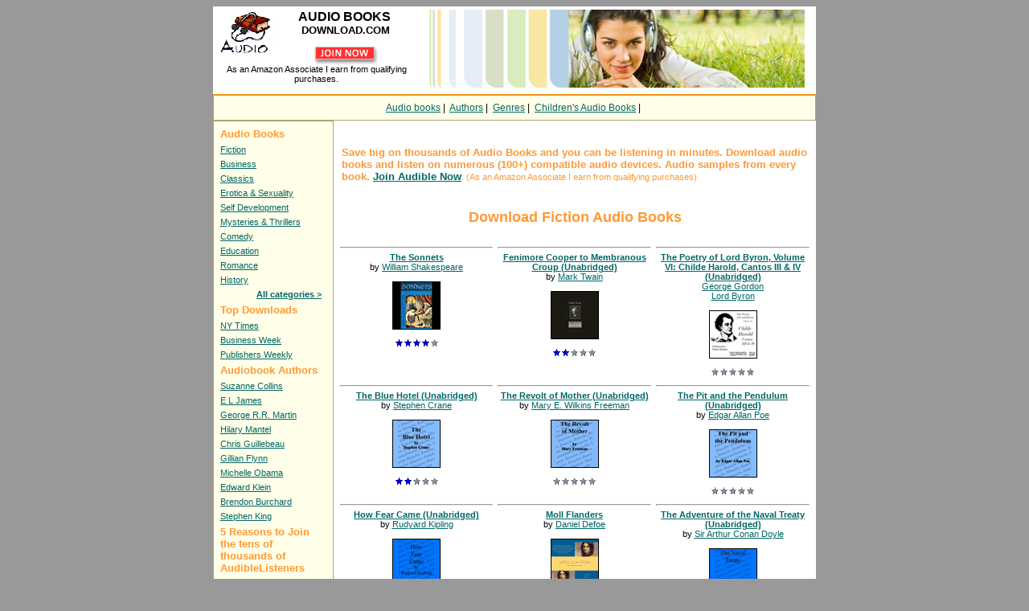

--- FILE ---
content_type: text/html
request_url: https://audiobooksdownload.com/Category/ClassicsFiction.shtml
body_size: 15686
content:

<!DOCTYPE HTML PUBLIC "-//W3C//DTD HTML 4.01 Transitional//EN" "http://www.w3.org/TR/html4/loose.dtd">
<html>

<head>
<META HTTP-EQUIV="Content-Type" CONTENT="text/html; CHARSET=iso-8859-1">
<title>Fiction Audio Books - Download Classics Audiobooks</title>
<meta name="robots" content="index,follow">
<meta name="description" content="Download Fiction audio books from our Classics digital collection.">
<LINK REL="SHORTCUT ICON" HREF="/favicon.ico">
<link REL="alternate" type="application/rss+xml" title="RSS 2.0" href="http://www.audiobooksdownload.com/audiobooks.xml">
<LINK TYPE="text/css" REL="stylesheet" HREF="/audiobooks.css">
<link rel="canonical" href="/Category/ClassicsFiction.shtml">
<link rel='next' href='/Category/ClassicsFiction-2.shtml' />
<!-- Google tag (gtag.js) -->
<script async src="https://www.googletagmanager.com/gtag/js?id=G-EC38Q12XRE"></script>
<script>
  window.dataLayer = window.dataLayer || [];
  function gtag(){dataLayer.push(arguments);}
  gtag('js', new Date());

  gtag('config', 'G-EC38Q12XRE');
</script>
</head>

<body bgcolor="#999999">


<div align=center>
<table border="0" cellpadding="0" cellspacing="4" width="750" bgcolor="#FFFFFF">
  <tr>
    <td width="260" align=center valign=top><a href="http://www.audiobooksdownload.com"> <img height="60" src="/audiobooks.jpg" border="0" alt="download audio books" align=left></a>
    <b><font size="3">AUDIO&nbsp;BOOKS&nbsp;</font><br><font size="2">DOWNLOAD.COM</font></b><br><br>
    <a href="/scripts/join.pl" style="display:inline" target="_blank">
    <img src="/join_now.gif" style="width:79px; height:23px; border:0px" title="join to download audiobooks"></a>
	<br>As an Amazon Associate I earn from qualifying purchases.
    </td>
    <td width="490" align="center" valign=top> 
        <img src="/images/background.png" alt="AudioBooksDownload.com" border="0">
    </td>
</tr>
</table>
<TABLE WIDTH="750" CELLPADDING="0" CELLSPACING="0" BORDER="0" bgcolor="#FFFFFF">
<TR><TD HEIGHT="4"></TD></TR><TR><TD HEIGHT="1" BGCOLOR="#FF9000"></TD></TR>
<tr><td align=center height=20 class=adbox>
<div class=topmenu>
<a href="/">Audio books</a>&nbsp;|&nbsp;
<a href="/authors.htm">Authors</a>&nbsp;|&nbsp;
<a href="/categories.htm">Genres</a>&nbsp;|&nbsp;
<a href="/Category/FictionForChildren.shtml">Children's Audio Books</a>&nbsp;|&nbsp;
</div>
</td></tr>

</table>


<table border="0" cellpadding="0" cellspacing="0" width="750" bgcolor="#FFFFFF">
<tr>
<td valign="top">
<table border="0" CELLSPACING=0 CELLPADDING=5 WIDTH="100%">
<tr>


<td valign="top" align="left" class=adbox>

    <table cellpadding=3 cellspacing=0 border=0>
      <tr> 
       <td class=menuheader>Audio Books</td>
      </tr>

 <tr><td><a href="/Category/Fiction.shtml">Fiction</a></td></tr>
 <tr><td><a href="/Category/Business.shtml">Business</a></td></tr>
 <tr><td><a href="/Category/Classics.shtml">Classics</a></td></tr>
 <tr><td><a href="/Category/Erotica-~-Sexuality.shtml">Erotica &amp; Sexuality</a></td></tr>
 <tr><td><a href="/Category/Self-Development.shtml">Self Development</a></td></tr>
 <tr><td><a href="/Category/Mysteries-~-Thrillers.shtml">Mysteries &amp; Thrillers</a></td></tr>
 <tr><td><a href="/Category/Comedy.shtml">Comedy</a></td></tr>
 <tr><td><a href="/Category/Education.shtml">Education</a></td></tr>
 <tr><td><a href="/Category/Romance.shtml">Romance</a></td></tr>
 <tr><td><a href="/Category/History.shtml">History</a></td></tr>

 <tr><td align=right><a href="/categories.htm" class=nodecor><b>All categories &gt;</b></a>&nbsp;&nbsp;</td></tr>
      <tr><td class=menuheader>Top Downloads</td></tr>
      <tr><td><a href="/nytimes.shtml">NY Times</a></td></tr>
      <tr><td><a href="/businessweek.shtml">Business Week</a></td></tr>
      <tr><td><a href="/publishers.shtml">Publishers Weekly</a></td></tr>

      <tr> 
       <td class=menuheader>Audiobook Authors</td>
      </tr>
      <tr><td><a href="/Author/Suzanne-Collins.htm">Suzanne Collins</a></td></tr>
      <tr><td><a href="/Author/E-L-James.htm">E L James</a></td></tr>
      <tr><td><a href="/Author/George-R.-R.-Martin.htm">George R.R. Martin</a></td></tr>
      <tr><td><a href="/Author/Hilary-Mantel.htm">Hilary Mantel</a></td></tr>
      <tr><td><a href="/Author/Chris-Guillebeau.htm">Chris Guillebeau</a></td></tr>
      <tr><td><a href="/Author/Gillian-Flynn.htm">Gillian Flynn</a></td></tr>
      <tr><td><a href="/Author/Michelle-Obama.htm">Michelle Obama</a></td></tr>
      <tr><td><a href="/Author/Edward-Klein.htm">Edward Klein</a></td></tr>
      <tr><td><a href="/Author/Brendon-Burchard.htm">Brendon Burchard</a></td></tr>
      <tr><td><a href="/Author/Stephen-King.htm">Stephen King</a></td></tr>

      <tr> 
       <td class=menuheader>5 Reasons to Join the tens of thousands of AudibleListeners</td>
      </tr>
    <tr>
      <td>
           <p>Choose from thousands of downloadable audio books, radio programs and much more!</p>
           <p>Easily download audio programs from the Internet to your computer. No cassettes or CDs!</p>
           <p>Listen at your computer, burn to CDs, or transfer your program to an AudibleReady mobile player.</p>
           <p>Save up to 80% compared with audiobooks on tape or CD. <b>Become a member for as little as $7.49</b> and save each month.</p>
      </td>
    </tr>
    <tr>
      <td>
        <a href="/scripts/join.pl" target="_blank"><img src="/images/freemp3player.gif" alt="free audiobook download" border=0 width=125 height=125></a>
		<br><br>
      </td>
    </tr>
   </table>

</td>


<td valign="top" width="590">


<script type="text/javascript" language="javascript">
<!--

function submitSearch(form) {
    var value = form.q.value;
    if ((value != '') && (value != 'Title, author or keyword')){
        location.href = "http://www.audiobooksdownload.com/search/" + value;
    } else {
      alert('Please, enter keyword');
    }
    return false;
}
//-->

</script>

<A name="top"></A> 

<br>
<table border=0 cellpadding=3 cellspacing=0 width="100%">
 <tr>
  <td class=text align=left valign=middle colspan=2>
   <font size=2><b>Save big on thousands of Audio Books and you can be listening in minutes.
   Download audio books and listen on numerous (100+) compatible audio devices.
   Audio samples from every book. <a href="/scripts/join.pl">Join Audible Now</a></b></font>. (As an Amazon Associate I earn from qualifying purchases)

  </td>
 </tr>

</table>


<h1>Download Fiction Audio Books</h1>

<table border='0' CELLSPACING=0 CELLPADDING=3 WIDTH='100%'>
<tr>

    <td width=170 valign=top align=center>
	<hr>
        <span class=bold><a href="/Books/BK_HARP_000050.htm">The Sonnets</a></span>

               <br> by <a href="/Author/William-Shakespeare.htm" class=nodecor>William Shakespeare</a>

	<br><br>
        <a href="/Books/BK_HARP_000050.htm"><img src="/images/small/BK_HARP_000050.gif" alt="The Sonnets" border="0" width="60"></a>
        <br><br><img src="/images/80.gif" style="width:53px; height:9px; border:0px" alt="Rating: 4.33">
    </td>


    <td width=170 valign=top align=center>
	<hr>
        <span class=bold><a href="/Books/BK_COMM_000013.htm">Fenimore Cooper to Membranous Croup (Unabridged)</a></span>

               <br> by <a href="/Author/Mark-Twain.htm" class=nodecor>Mark Twain</a>

	<br><br>
        <a href="/Books/BK_COMM_000013.htm"><img src="/images/small/BK_COMM_000013.gif" alt="Fenimore Cooper to Membranous Croup (Unabridged)" border="0" width="60"></a>
        <br><br><img src="/images/40.gif" style="width:53px; height:9px; border:0px" alt="Rating: 2.5">
    </td>


    <td width=170 valign=top align=center>
	<hr>
        <span class=bold><a href="/Books/BK_FSEA_000037.htm">The Poetry of Lord Byron, Volume VI: Childe Harold, Cantos III & IV (Unabridged)</a></span>

               <br><a href="/Author/George-Gordon.htm" class=nodecor>George Gordon</a> 
               <br><a href="/Author/Lord-Byron.htm" class=nodecor>Lord Byron</a> 

	<br><br>
        <a href="/Books/BK_FSEA_000037.htm"><img src="/images/small/BK_FSEA_000037.gif" alt="The Poetry of Lord Byron, Volume VI: Childe Harold, Cantos III & IV (Unabridged)" border="0" width="60"></a>
        <br><br><img src="/images/00.gif" style="width:53px; height:9px; border:0px" alt="Rating: 0">
    </td>

</tr>
<tr>

    <td width=170 valign=top align=center>
	<hr>
        <span class=bold><a href="/Books/BK_JIMC_000180.htm">The Blue Hotel (Unabridged)</a></span>

               <br> by <a href="/Author/Stephen-Crane.htm" class=nodecor>Stephen Crane</a>

	<br><br>
        <a href="/Books/BK_JIMC_000180.htm"><img src="/images/small/BK_JIMC_000180.gif" alt="The Blue Hotel (Unabridged)" border="0" width="60"></a>
        <br><br><img src="/images/40.gif" style="width:53px; height:9px; border:0px" alt="Rating: 2">
    </td>


    <td width=170 valign=top align=center>
	<hr>
        <span class=bold><a href="/Books/BK_JIMC_000168.htm">The Revolt of Mother (Unabridged)</a></span>

               <br> by <a href="/Author/Mary-E.-Wilkins-Freeman.htm" class=nodecor>Mary E. Wilkins Freeman</a>

	<br><br>
        <a href="/Books/BK_JIMC_000168.htm"><img src="/images/small/BK_JIMC_000168.gif" alt="The Revolt of Mother (Unabridged)" border="0" width="60"></a>
        <br><br><img src="/images/00.gif" style="width:53px; height:9px; border:0px" alt="Rating: 0">
    </td>


    <td width=170 valign=top align=center>
	<hr>
        <span class=bold><a href="/Books/BK_JIMC_000166.htm">The Pit and the Pendulum (Unabridged)</a></span>

               <br> by <a href="/Author/Edgar-Allan-Poe.htm" class=nodecor>Edgar Allan Poe</a>

	<br><br>
        <a href="/Books/BK_JIMC_000166.htm"><img src="/images/small/BK_JIMC_000166.gif" alt="The Pit and the Pendulum (Unabridged)" border="0" width="60"></a>
        <br><br><img src="/images/00.gif" style="width:53px; height:9px; border:0px" alt="Rating: 0">
    </td>

</tr>
<tr>

    <td width=170 valign=top align=center>
	<hr>
        <span class=bold><a href="/Books/BK_JIMC_000155.htm">How Fear Came (Unabridged)</a></span>

               <br> by <a href="/Author/Rudyard-Kipling.htm" class=nodecor>Rudyard Kipling</a>

	<br><br>
        <a href="/Books/BK_JIMC_000155.htm"><img src="/images/small/BK_JIMC_000155.gif" alt="How Fear Came (Unabridged)" border="0" width="60"></a>
        <br><br><img src="/images/00.gif" style="width:53px; height:9px; border:0px" alt="Rating: 0">
    </td>


    <td width=170 valign=top align=center>
	<hr>
        <span class=bold><a href="/Books/BK_HODD_000106.htm">Moll Flanders</a></span>

               <br> by <a href="/Author/Daniel-Defoe.htm" class=nodecor>Daniel Defoe</a>

	<br><br>
        <a href="/Books/BK_HODD_000106.htm"><img src="/images/small/BK_HODD_000106.gif" alt="Moll Flanders" border="0" width="60"></a>
        <br><br><img src="/images/00.gif" style="width:53px; height:9px; border:0px" alt="Rating: 0">
    </td>


    <td width=170 valign=top align=center>
	<hr>
        <span class=bold><a href="/Books/BK_JIMC_000136.htm">The Adventure of the Naval Treaty (Unabridged)</a></span>

               <br> by <a href="/Author/Sir-Arthur-Conan-Doyle.htm" class=nodecor>Sir Arthur Conan Doyle</a>

	<br><br>
        <a href="/Books/BK_JIMC_000136.htm"><img src="/images/small/BK_JIMC_000136.gif" alt="The Adventure of the Naval Treaty (Unabridged)" border="0" width="60"></a>
        <br><br><img src="/images/00.gif" style="width:53px; height:9px; border:0px" alt="Rating: 0">
    </td>

</tr>
<tr>

    <td width=170 valign=top align=center>
	<hr>
        <span class=bold><a href="/Books/BK_TANT_000194.htm">Through the Looking Glass (Unabridged)</a></span>

               <br> by <a href="/Author/Lewis-Carroll.htm" class=nodecor>Lewis Carroll</a>

	<br><br>
        <a href="/Books/BK_TANT_000194.htm"><img src="/images/small/BK_TANT_000194.gif" alt="Through the Looking Glass (Unabridged)" border="0" width="60"></a>
        <br><br><img src="/images/80.gif" style="width:53px; height:9px; border:0px" alt="Rating: 4">
    </td>


    <td width=170 valign=top align=center>
	<hr>
        <span class=bold><a href="/Books/BK_TANT_000352.htm">White Fang (Unabridged)</a></span>

               <br> by <a href="/Author/Jack-London.htm" class=nodecor>Jack London</a>

	<br><br>
        <a href="/Books/BK_TANT_000352.htm"><img src="/images/small/BK_TANT_000352.gif" alt="White Fang (Unabridged)" border="0" width="60"></a>
        <br><br><img src="/images/80.gif" style="width:53px; height:9px; border:0px" alt="Rating: 4.33">
    </td>


    <td width=170 valign=top align=center>
	<hr>
        <span class=bold><a href="/Books/BK_TANT_000342.htm">Les Miserables</a></span>

               <br> by <a href="/Author/Victor-Hugo.htm" class=nodecor>Victor Hugo</a>

	<br><br>
        <a href="/Books/BK_TANT_000342.htm"><img src="/images/small/BK_TANT_000342.gif" alt="Les Miserables" border="0" width="60"></a>
        <br><br><img src="/images/80.gif" style="width:53px; height:9px; border:0px" alt="Rating: 4.09">
    </td>

</tr>
</table>

<table border=0 CELLSPACING=0 CELLPADDING=2 WIDTH="100%">
<tr>
<td align=center>

<br><br>
<span class=bigcat><b>
&nbsp;&nbsp;&nbsp; Page 1 of 3 &nbsp;&nbsp;&nbsp;
<a href='/Category/ClassicsFiction-2.shtml'>Next Page &gt;&gt;</a>
</b></span><br><br>

</td>
</tr>
</table>


<table border=0 CELLSPACING=0 CELLPADDING=0 WIDTH="100%">
<tr>
<td valign="top" align=left>
<FIELDSET style="PADDING-RIGHT: 10px; PADDING-LEFT: 10px; PADDING-BOTTOM: 10px; line-height: 1.7em;">
<LEGEND style="margin-bottom: 5px; font-weight: bold; font-size: 12px; font-family: Verdana, Arial, Tahoma; padding-right: 2px; padding-left: 2px;">&nbsp;Browse audiobooks in Classics&nbsp;</LEGEND>


       <a href="/Category/ClassicsAmericanLiterature.shtml">American Literature</a> (1413 audio books)<br>


       <a href="/Category/ClassicsBritishLiterature.shtml">British Literature</a> (2045)<br>


       <a href="/Category/ClassicsDrama.shtml">Drama</a> (175)<br>


       <a href="/Category/ClassicsEuropeanLiterature.shtml">European Literature</a> (1955)<br>


       <a href="/Category/ClassicsFiction.shtml">Fiction</a> (36)<br>


       <a href="/Category/ClassicsGreekRoman.shtml">Greek & Roman</a> (135)<br>


       <a href="/Category/ClassicsKidsYoungAdults.shtml">Kids & Young Adults</a> (305)<br>


       <a href="/Category/ClassicsNonfiction.shtml">Nonfiction</a> (148)<br>


       <a href="/Category/ClassicsPoetry.shtml">Poetry</a> (519)<br>


       <a href="/Category/ClassicsShakespeare.shtml">Shakespeare</a> (320)<br>


       <a href="/Category/ClassicsWorldLiterature.shtml">World Literature</a> (1762)<br>

<p><span class=bold>Total: 8813 <a href='/Category/Classics.shtml'>Classics audio books</a></span></p>

</fieldset>
</td>
</tr>
</table>

</td>
</tr>
</table>

<br>
<table cellpadding=3 cellspacing=0 class=adbox width="100%">
<tr><td>
<FONT COLOR="#FF0000">*</FONT> - Get any audio book for $7.49 when You <a href="/scripts/join.pl"><b>join AudibleListener&reg; Gold today.</b></a>
</td></tr>
<tr><td>
<FONT COLOR="#FF0000">**</FONT> - Try Audible FREE for 30 days and get a <a href="/scripts/join3.pl"><b>free audiobook!</b></a>
<br>
(As an Amazon Associate I earn from qualifying purchases)
</td></tr>
</table>
<br>

<table border="0" CELLSPACING=0 CELLPADDING=5 WIDTH='740'>
<tr>
<td valign="bottom">

<div align='right'><A href='#top'>Top</A></div>

</td>
</tr>
</table>

</td>
</tr>
</table>

<table cellpadding=0 cellspacing=0 border=0 width="750" bgcolor="#FFFFFF">
  <tr>
    <td width='740' align=center valign=middle> 
<hr noshade>
<P align=CENTER>
          <SMALL>22-1-2026. Copyright &copy; 2003-2018 <A HREF="http://www.audiobooksdownload.com/">Audio Books Download</A> - listen to audio books.</SMALL> 
</P>
     </td>
    </tr>
  </table>
</div>
</body>
</html>

